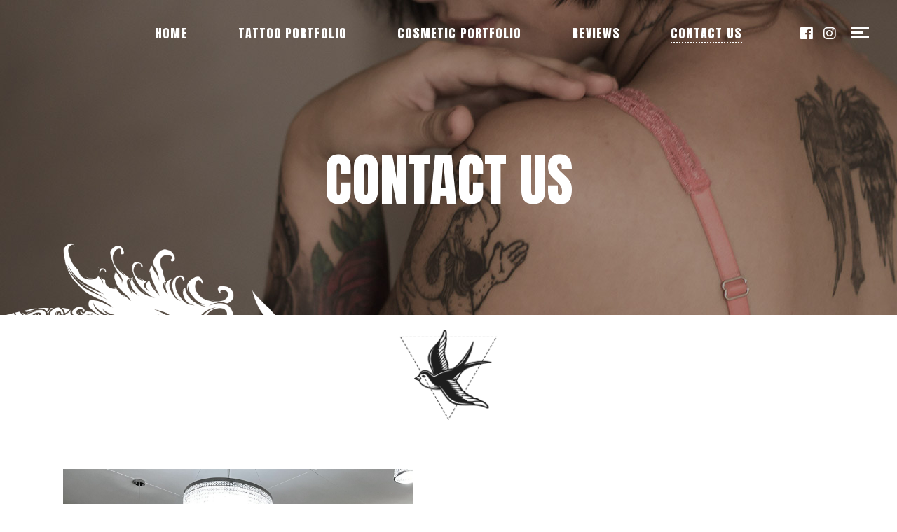

--- FILE ---
content_type: text/html; charset=UTF-8
request_url: https://fridatattooo.com.au/contact-us/
body_size: 13522
content:
<!DOCTYPE html>
<html lang="en-AU">
<head>
			
		<meta charset="UTF-8"/>
		<link rel="profile" href="http://gmpg.org/xfn/11"/>
			
				<meta name="viewport" content="width=device-width,initial-scale=1,user-scalable=yes">
		<meta name='robots' content='index, follow, max-image-preview:large, max-snippet:-1, max-video-preview:-1' />

	<!-- This site is optimized with the Yoast SEO plugin v26.5 - https://yoast.com/wordpress/plugins/seo/ -->
	<title>Contact Us - Frida Tattoo</title>
	<link rel="canonical" href="https://fridatattooo.com.au/contact-us/" />
	<meta property="og:locale" content="en_US" />
	<meta property="og:type" content="article" />
	<meta property="og:title" content="Contact Us - Frida Tattoo" />
	<meta property="og:url" content="https://fridatattooo.com.au/contact-us/" />
	<meta property="og:site_name" content="Frida Tattoo" />
	<meta property="article:modified_time" content="2025-11-17T13:41:33+00:00" />
	<meta name="twitter:card" content="summary_large_image" />
	<meta name="twitter:label1" content="Est. reading time" />
	<meta name="twitter:data1" content="1 minute" />
	<script type="application/ld+json" class="yoast-schema-graph">{"@context":"https://schema.org","@graph":[{"@type":"WebPage","@id":"https://fridatattooo.com.au/contact-us/","url":"https://fridatattooo.com.au/contact-us/","name":"Contact Us - Frida Tattoo","isPartOf":{"@id":"https://fridatattooo.com.au/#website"},"datePublished":"2018-03-27T09:23:42+00:00","dateModified":"2025-11-17T13:41:33+00:00","breadcrumb":{"@id":"https://fridatattooo.com.au/contact-us/#breadcrumb"},"inLanguage":"en-AU","potentialAction":[{"@type":"ReadAction","target":["https://fridatattooo.com.au/contact-us/"]}]},{"@type":"BreadcrumbList","@id":"https://fridatattooo.com.au/contact-us/#breadcrumb","itemListElement":[{"@type":"ListItem","position":1,"name":"Home","item":"https://fridatattooo.com.au/"},{"@type":"ListItem","position":2,"name":"Contact Us"}]},{"@type":"WebSite","@id":"https://fridatattooo.com.au/#website","url":"https://fridatattooo.com.au/","name":"Frida Tattoo","description":"","potentialAction":[{"@type":"SearchAction","target":{"@type":"EntryPoint","urlTemplate":"https://fridatattooo.com.au/?s={search_term_string}"},"query-input":{"@type":"PropertyValueSpecification","valueRequired":true,"valueName":"search_term_string"}}],"inLanguage":"en-AU"}]}</script>
	<!-- / Yoast SEO plugin. -->


<link rel='dns-prefetch' href='//fonts.googleapis.com' />
<link rel="alternate" type="application/rss+xml" title="Frida Tattoo &raquo; Feed" href="https://fridatattooo.com.au/feed/" />
<link rel="alternate" type="application/rss+xml" title="Frida Tattoo &raquo; Comments Feed" href="https://fridatattooo.com.au/comments/feed/" />
<script type="text/javascript">
/* <![CDATA[ */
window._wpemojiSettings = {"baseUrl":"https:\/\/s.w.org\/images\/core\/emoji\/15.0.3\/72x72\/","ext":".png","svgUrl":"https:\/\/s.w.org\/images\/core\/emoji\/15.0.3\/svg\/","svgExt":".svg","source":{"concatemoji":"https:\/\/fridatattooo.com.au\/wp-includes\/js\/wp-emoji-release.min.js?ver=6.5.7"}};
/*! This file is auto-generated */
!function(i,n){var o,s,e;function c(e){try{var t={supportTests:e,timestamp:(new Date).valueOf()};sessionStorage.setItem(o,JSON.stringify(t))}catch(e){}}function p(e,t,n){e.clearRect(0,0,e.canvas.width,e.canvas.height),e.fillText(t,0,0);var t=new Uint32Array(e.getImageData(0,0,e.canvas.width,e.canvas.height).data),r=(e.clearRect(0,0,e.canvas.width,e.canvas.height),e.fillText(n,0,0),new Uint32Array(e.getImageData(0,0,e.canvas.width,e.canvas.height).data));return t.every(function(e,t){return e===r[t]})}function u(e,t,n){switch(t){case"flag":return n(e,"\ud83c\udff3\ufe0f\u200d\u26a7\ufe0f","\ud83c\udff3\ufe0f\u200b\u26a7\ufe0f")?!1:!n(e,"\ud83c\uddfa\ud83c\uddf3","\ud83c\uddfa\u200b\ud83c\uddf3")&&!n(e,"\ud83c\udff4\udb40\udc67\udb40\udc62\udb40\udc65\udb40\udc6e\udb40\udc67\udb40\udc7f","\ud83c\udff4\u200b\udb40\udc67\u200b\udb40\udc62\u200b\udb40\udc65\u200b\udb40\udc6e\u200b\udb40\udc67\u200b\udb40\udc7f");case"emoji":return!n(e,"\ud83d\udc26\u200d\u2b1b","\ud83d\udc26\u200b\u2b1b")}return!1}function f(e,t,n){var r="undefined"!=typeof WorkerGlobalScope&&self instanceof WorkerGlobalScope?new OffscreenCanvas(300,150):i.createElement("canvas"),a=r.getContext("2d",{willReadFrequently:!0}),o=(a.textBaseline="top",a.font="600 32px Arial",{});return e.forEach(function(e){o[e]=t(a,e,n)}),o}function t(e){var t=i.createElement("script");t.src=e,t.defer=!0,i.head.appendChild(t)}"undefined"!=typeof Promise&&(o="wpEmojiSettingsSupports",s=["flag","emoji"],n.supports={everything:!0,everythingExceptFlag:!0},e=new Promise(function(e){i.addEventListener("DOMContentLoaded",e,{once:!0})}),new Promise(function(t){var n=function(){try{var e=JSON.parse(sessionStorage.getItem(o));if("object"==typeof e&&"number"==typeof e.timestamp&&(new Date).valueOf()<e.timestamp+604800&&"object"==typeof e.supportTests)return e.supportTests}catch(e){}return null}();if(!n){if("undefined"!=typeof Worker&&"undefined"!=typeof OffscreenCanvas&&"undefined"!=typeof URL&&URL.createObjectURL&&"undefined"!=typeof Blob)try{var e="postMessage("+f.toString()+"("+[JSON.stringify(s),u.toString(),p.toString()].join(",")+"));",r=new Blob([e],{type:"text/javascript"}),a=new Worker(URL.createObjectURL(r),{name:"wpTestEmojiSupports"});return void(a.onmessage=function(e){c(n=e.data),a.terminate(),t(n)})}catch(e){}c(n=f(s,u,p))}t(n)}).then(function(e){for(var t in e)n.supports[t]=e[t],n.supports.everything=n.supports.everything&&n.supports[t],"flag"!==t&&(n.supports.everythingExceptFlag=n.supports.everythingExceptFlag&&n.supports[t]);n.supports.everythingExceptFlag=n.supports.everythingExceptFlag&&!n.supports.flag,n.DOMReady=!1,n.readyCallback=function(){n.DOMReady=!0}}).then(function(){return e}).then(function(){var e;n.supports.everything||(n.readyCallback(),(e=n.source||{}).concatemoji?t(e.concatemoji):e.wpemoji&&e.twemoji&&(t(e.twemoji),t(e.wpemoji)))}))}((window,document),window._wpemojiSettings);
/* ]]> */
</script>
<style id='wp-emoji-styles-inline-css' type='text/css'>

	img.wp-smiley, img.emoji {
		display: inline !important;
		border: none !important;
		box-shadow: none !important;
		height: 1em !important;
		width: 1em !important;
		margin: 0 0.07em !important;
		vertical-align: -0.1em !important;
		background: none !important;
		padding: 0 !important;
	}
</style>
<link rel='stylesheet' id='contact-form-7-css' href='https://fridatattooo.com.au/wp-content/plugins/contact-form-7/includes/css/styles.css?ver=6.1.4' type='text/css' media='all' />
<link rel='stylesheet' id='google_business_reviews_rating_wp_css-css' href='https://fridatattooo.com.au/wp-content/plugins/g-business-reviews-rating/wp/css/css.css?ver=6.5.7' type='text/css' media='all' />
<link rel='stylesheet' id='rs-plugin-settings-css' href='https://fridatattooo.com.au/wp-content/plugins/revslider/public/assets/css/settings.css?ver=5.4.8.3' type='text/css' media='all' />
<style id='rs-plugin-settings-inline-css' type='text/css'>
#rs-demo-id {}
</style>
<link rel='stylesheet' id='dotwork-mikado-default-style-css' href='https://fridatattooo.com.au/wp-content/themes/dotwork/style.css?ver=6.5.7' type='text/css' media='all' />
<link rel='stylesheet' id='dotwork-mikado-modules-css' href='https://fridatattooo.com.au/wp-content/themes/dotwork/assets/css/modules.min.css?ver=6.5.7' type='text/css' media='all' />
<style id='dotwork-mikado-modules-inline-css' type='text/css'>
.page-id-1006.mkdf-boxed .mkdf-wrapper { background-attachment: fixed;}.page-id-1006 .mkdf-content .mkdf-content-inner > .mkdf-container > .mkdf-container-inner, .page-id-1006 .mkdf-content .mkdf-content-inner > .mkdf-full-width > .mkdf-full-width-inner { padding: 0px;}.page-id-1006 .mkdf-content .mkdf-content-inner > .mkdf-container > .mkdf-container-inner, .page-id-1006 .mkdf-content .mkdf-content-inner > .mkdf-full-width > .mkdf-full-width-inner { padding: 0px;}
</style>
<link rel='stylesheet' id='dotwork-mikado-font_awesome-css' href='https://fridatattooo.com.au/wp-content/themes/dotwork/assets/css/font-awesome/css/fontawesome-all.min.css?ver=6.5.7' type='text/css' media='all' />
<link rel='stylesheet' id='dotwork-mikado-font_elegant-css' href='https://fridatattooo.com.au/wp-content/themes/dotwork/assets/css/elegant-icons/style.min.css?ver=6.5.7' type='text/css' media='all' />
<link rel='stylesheet' id='dotwork-mikado-ion_icons-css' href='https://fridatattooo.com.au/wp-content/themes/dotwork/assets/css/ion-icons/css/ionicons.min.css?ver=6.5.7' type='text/css' media='all' />
<link rel='stylesheet' id='dotwork-mikado-linea_icons-css' href='https://fridatattooo.com.au/wp-content/themes/dotwork/assets/css/linea-icons/style.css?ver=6.5.7' type='text/css' media='all' />
<link rel='stylesheet' id='dotwork-mikado-linear_icons-css' href='https://fridatattooo.com.au/wp-content/themes/dotwork/assets/css/linear-icons/style.css?ver=6.5.7' type='text/css' media='all' />
<link rel='stylesheet' id='dotwork-mikado-simple_line_icons-css' href='https://fridatattooo.com.au/wp-content/themes/dotwork/assets/css/simple-line-icons/simple-line-icons.css?ver=6.5.7' type='text/css' media='all' />
<link rel='stylesheet' id='dotwork-mikado-dripicons-css' href='https://fridatattooo.com.au/wp-content/themes/dotwork/assets/css/dripicons/dripicons.css?ver=6.5.7' type='text/css' media='all' />
<link rel='stylesheet' id='mediaelement-css' href='https://fridatattooo.com.au/wp-includes/js/mediaelement/mediaelementplayer-legacy.min.css?ver=4.2.17' type='text/css' media='all' />
<link rel='stylesheet' id='wp-mediaelement-css' href='https://fridatattooo.com.au/wp-includes/js/mediaelement/wp-mediaelement.min.css?ver=6.5.7' type='text/css' media='all' />
<link rel='stylesheet' id='dotwork-mikado-style-dynamic-css' href='https://fridatattooo.com.au/wp-content/themes/dotwork/assets/css/style_dynamic.css?ver=1685941073' type='text/css' media='all' />
<link rel='stylesheet' id='dotwork-mikado-modules-responsive-css' href='https://fridatattooo.com.au/wp-content/themes/dotwork/assets/css/modules-responsive.min.css?ver=6.5.7' type='text/css' media='all' />
<link rel='stylesheet' id='dotwork-mikado-style-dynamic-responsive-css' href='https://fridatattooo.com.au/wp-content/themes/dotwork/assets/css/style_dynamic_responsive.css?ver=1685941073' type='text/css' media='all' />
<link rel='stylesheet' id='dotwork-mikado-google-fonts-css' href='https://fonts.googleapis.com/css?family=Anton%3A300%2C300italic%2C400%2C400italic%2C500%2C500italic%2C600%2C600italic%2C700%7CCrimson+Text%3A300%2C300italic%2C400%2C400italic%2C500%2C500italic%2C600%2C600italic%2C700%7CBarlow%3A300%2C300italic%2C400%2C400italic%2C500%2C500italic%2C600%2C600italic%2C700&#038;subset=latin-ext&#038;ver=1.0.0' type='text/css' media='all' />
<link rel='stylesheet' id='js_composer_front-css' href='https://fridatattooo.com.au/wp-content/plugins/js_composer/assets/css/js_composer.min.css?ver=5.7' type='text/css' media='all' />
<script type="text/javascript" src="https://fridatattooo.com.au/wp-includes/js/jquery/jquery.min.js?ver=3.7.1" id="jquery-core-js"></script>
<script type="text/javascript" src="https://fridatattooo.com.au/wp-includes/js/jquery/jquery-migrate.min.js?ver=3.4.1" id="jquery-migrate-js"></script>
<script type="text/javascript" src="https://fridatattooo.com.au/wp-content/plugins/g-business-reviews-rating/wp/js/js.js?ver=6.5.7" id="google_business_reviews_rating_wp_js-js"></script>
<script type="text/javascript" src="https://fridatattooo.com.au/wp-content/plugins/revslider/public/assets/js/jquery.themepunch.tools.min.js?ver=5.4.8.3" id="tp-tools-js"></script>
<script type="text/javascript" src="https://fridatattooo.com.au/wp-content/plugins/revslider/public/assets/js/jquery.themepunch.revolution.min.js?ver=5.4.8.3" id="revmin-js"></script>
<link rel="https://api.w.org/" href="https://fridatattooo.com.au/wp-json/" /><link rel="alternate" type="application/json" href="https://fridatattooo.com.au/wp-json/wp/v2/pages/1006" /><link rel="EditURI" type="application/rsd+xml" title="RSD" href="https://fridatattooo.com.au/xmlrpc.php?rsd" />
<link rel='shortlink' href='https://fridatattooo.com.au/?p=1006' />
<link rel="alternate" type="application/json+oembed" href="https://fridatattooo.com.au/wp-json/oembed/1.0/embed?url=https%3A%2F%2Ffridatattooo.com.au%2Fcontact-us%2F" />
<link rel="alternate" type="text/xml+oembed" href="https://fridatattooo.com.au/wp-json/oembed/1.0/embed?url=https%3A%2F%2Ffridatattooo.com.au%2Fcontact-us%2F&#038;format=xml" />
<meta name="generator" content="Powered by WPBakery Page Builder - drag and drop page builder for WordPress."/>
<!--[if lte IE 9]><link rel="stylesheet" type="text/css" href="https://fridatattooo.com.au/wp-content/plugins/js_composer/assets/css/vc_lte_ie9.min.css" media="screen"><![endif]--><meta name="generator" content="Powered by Slider Revolution 5.4.8.3 - responsive, Mobile-Friendly Slider Plugin for WordPress with comfortable drag and drop interface." />
<link rel="icon" href="https://fridatattooo.com.au/wp-content/uploads/2020/12/cropped-9-1-32x32.jpeg" sizes="32x32" />
<link rel="icon" href="https://fridatattooo.com.au/wp-content/uploads/2020/12/cropped-9-1-192x192.jpeg" sizes="192x192" />
<link rel="apple-touch-icon" href="https://fridatattooo.com.au/wp-content/uploads/2020/12/cropped-9-1-180x180.jpeg" />
<meta name="msapplication-TileImage" content="https://fridatattooo.com.au/wp-content/uploads/2020/12/cropped-9-1-270x270.jpeg" />
<script type="text/javascript">function setREVStartSize(e){									
						try{ e.c=jQuery(e.c);var i=jQuery(window).width(),t=9999,r=0,n=0,l=0,f=0,s=0,h=0;
							if(e.responsiveLevels&&(jQuery.each(e.responsiveLevels,function(e,f){f>i&&(t=r=f,l=e),i>f&&f>r&&(r=f,n=e)}),t>r&&(l=n)),f=e.gridheight[l]||e.gridheight[0]||e.gridheight,s=e.gridwidth[l]||e.gridwidth[0]||e.gridwidth,h=i/s,h=h>1?1:h,f=Math.round(h*f),"fullscreen"==e.sliderLayout){var u=(e.c.width(),jQuery(window).height());if(void 0!=e.fullScreenOffsetContainer){var c=e.fullScreenOffsetContainer.split(",");if (c) jQuery.each(c,function(e,i){u=jQuery(i).length>0?u-jQuery(i).outerHeight(!0):u}),e.fullScreenOffset.split("%").length>1&&void 0!=e.fullScreenOffset&&e.fullScreenOffset.length>0?u-=jQuery(window).height()*parseInt(e.fullScreenOffset,0)/100:void 0!=e.fullScreenOffset&&e.fullScreenOffset.length>0&&(u-=parseInt(e.fullScreenOffset,0))}f=u}else void 0!=e.minHeight&&f<e.minHeight&&(f=e.minHeight);e.c.closest(".rev_slider_wrapper").css({height:f})					
						}catch(d){console.log("Failure at Presize of Slider:"+d)}						
					};</script>
<style type="text/css" data-type="vc_shortcodes-custom-css">.vc_custom_1610086159077{padding-top: 32px !important;padding-bottom: 32px !important;}.vc_custom_1527172724481{padding-top: 21px !important;padding-bottom: 40px !important;}</style><noscript><style type="text/css"> .wpb_animate_when_almost_visible { opacity: 1; }</style></noscript></head>
<body class="page-template page-template-full-width page-template-full-width-php page page-id-1006 dotwork-core-1.1.1 dotwork-ver-1.1.1 mkdf-grid-1300 mkdf-empty-google-api mkdf-content-background-full-image mkdf-light-header mkdf-sticky-header-on-scroll-down-up mkdf-dropdown-animate-height mkdf-header-standard mkdf-menu-area-shadow-disable mkdf-menu-area-in-grid-shadow-disable mkdf-menu-area-border-disable mkdf-menu-area-in-grid-border-disable mkdf-logo-area-border-disable mkdf-side-menu-slide-from-right mkdf-default-mobile-header mkdf-sticky-up-mobile-header wpb-js-composer js-comp-ver-5.7 vc_responsive" itemscope itemtype="http://schema.org/WebPage">
	<section class="mkdf-side-menu">
	<div class="mkdf-close-side-menu-holder">
		<a class="mkdf-close-side-menu mkdf-close-side-menu-default-icon" href="#">
			<span class="mkdf-side-menu-close-icon"></span><span class="mkdf-side-menu-close-icon"></span>		</a>
	</div>
	<div id="media_image-4" class="widget mkdf-sidearea widget_media_image"><a href="http://dotwork.mikado-themes.com/"><img width="150" height="150" src="https://fridatattooo.com.au/wp-content/uploads/2020/12/9-150x150.jpeg" class="image wp-image-4219  attachment-thumbnail size-thumbnail" alt="" style="max-width: 100%; height: auto;" decoding="async" srcset="https://fridatattooo.com.au/wp-content/uploads/2020/12/9-150x150.jpeg 150w, https://fridatattooo.com.au/wp-content/uploads/2020/12/9-550x550.jpeg 550w, https://fridatattooo.com.au/wp-content/uploads/2020/12/9-300x300.jpeg 300w, https://fridatattooo.com.au/wp-content/uploads/2020/12/9-100x100.jpeg 100w" sizes="(max-width: 150px) 100vw, 150px" /></a></div><div class="widget mkdf-separator-widget"><div class="mkdf-separator-holder clearfix  mkdf-separator-center mkdf-separator-normal" style="margin-top: -9px">
		<div class="mkdf-separator" style="border-style: solid"></div>
	</div>
</div><div id="text-2" class="widget mkdf-sidearea widget_text">			<div class="textwidget"><p>A safe, friendly, and clean tattoo studio located in the suburb of Morley, WA 6062.</p>
<div class="rq0escxv l9j0dhe7 du4w35lb j83agx80 pfnyh3mw i1fnvgqd gs1a9yip owycx6da btwxx1t3 d1544ag0 tw6a2znq discj3wi o22cckgh fop5sh7t mysgfdmx hddg9phg">
<div class="rq0escxv l9j0dhe7 du4w35lb j83agx80 cbu4d94t pfnyh3mw d2edcug0 hpfvmrgz hkbzh7o3 dflh9lhu scb9dxdr iuny7tx3 ipjc6fyt"><span class="d2edcug0 hpfvmrgz qv66sw1b c1et5uql rrkovp55 a8c37x1j keod5gw0 nxhoafnm aigsh9s9 d9wwppkn fe6kdd0r mau55g9w c8b282yb mdeji52x e9vueds3 j5wam9gi knj5qynh oo9gr5id" dir="auto">Monday: </span>10:00 AM &#8211; 5:00 PM</div>
<div class="rq0escxv l9j0dhe7 du4w35lb j83agx80 cbu4d94t pfnyh3mw d2edcug0 hpfvmrgz hkbzh7o3 dflh9lhu scb9dxdr iuny7tx3 ipjc6fyt">
<div class="kr9hpln1 do00u71z"><span class="d2edcug0 hpfvmrgz qv66sw1b c1et5uql rrkovp55 a8c37x1j keod5gw0 nxhoafnm aigsh9s9 d9wwppkn fe6kdd0r mau55g9w c8b282yb mdeji52x e9vueds3 j5wam9gi knj5qynh oo9gr5id" dir="auto">Tuesday: </span>10:00 AM &#8211; 5:00 PM</div>
</div>
</div>
<div class="rq0escxv l9j0dhe7 du4w35lb j83agx80 pfnyh3mw i1fnvgqd gs1a9yip owycx6da btwxx1t3 d1544ag0 tw6a2znq discj3wi o22cckgh fop5sh7t mysgfdmx hddg9phg">
<div class="rq0escxv l9j0dhe7 du4w35lb j83agx80 cbu4d94t pfnyh3mw d2edcug0 hpfvmrgz hkbzh7o3 dflh9lhu scb9dxdr iuny7tx3 ipjc6fyt">
<div class="kr9hpln1 do00u71z">Wednesday: 10:00 AM &#8211; 5:00 PM</div>
</div>
</div>
<div class="rq0escxv l9j0dhe7 du4w35lb j83agx80 pfnyh3mw i1fnvgqd gs1a9yip owycx6da btwxx1t3 d1544ag0 tw6a2znq discj3wi o22cckgh fop5sh7t mysgfdmx hddg9phg">
<div class="rq0escxv l9j0dhe7 du4w35lb j83agx80 cbu4d94t pfnyh3mw d2edcug0 hpfvmrgz hkbzh7o3 dflh9lhu scb9dxdr iuny7tx3 ipjc6fyt">
<div class="kr9hpln1 do00u71z"><span class="d2edcug0 hpfvmrgz qv66sw1b c1et5uql rrkovp55 a8c37x1j keod5gw0 nxhoafnm aigsh9s9 d9wwppkn fe6kdd0r mau55g9w c8b282yb mdeji52x e9vueds3 j5wam9gi knj5qynh oo9gr5id" dir="auto">Thursday: </span>10:00 AM &#8211; 5:00 PM</div>
</div>
</div>
<div class="rq0escxv l9j0dhe7 du4w35lb j83agx80 pfnyh3mw i1fnvgqd gs1a9yip owycx6da btwxx1t3 d1544ag0 tw6a2znq discj3wi o22cckgh fop5sh7t mysgfdmx hddg9phg">
<div class="rq0escxv l9j0dhe7 du4w35lb j83agx80 cbu4d94t pfnyh3mw d2edcug0 hpfvmrgz hkbzh7o3 dflh9lhu scb9dxdr iuny7tx3 ipjc6fyt">
<div class="kr9hpln1 do00u71z">Friday: 10:00 AM &#8211; 5:00 PM</div>
</div>
</div>
<div class="rq0escxv l9j0dhe7 du4w35lb j83agx80 pfnyh3mw i1fnvgqd gs1a9yip owycx6da btwxx1t3 d1544ag0 tw6a2znq discj3wi o22cckgh fop5sh7t mysgfdmx hddg9phg">
<div class="rq0escxv l9j0dhe7 du4w35lb j83agx80 cbu4d94t pfnyh3mw d2edcug0 hpfvmrgz hkbzh7o3 dflh9lhu scb9dxdr iuny7tx3 ipjc6fyt">
<div class="kr9hpln1 do00u71z">Saturday: 10:00 AM &#8211; 5:00 PM</div>
</div>
</div>
</div>
		</div><div class="widget mkdf-separator-widget"><div class="mkdf-separator-holder clearfix  mkdf-separator-center mkdf-separator-normal" style="margin-top: 25px">
		<div class="mkdf-separator" style="border-style: solid"></div>
	</div>
</div><div id="text-5" class="widget mkdf-sidearea widget_text">			<div class="textwidget"><p><a href="https://maps.app.goo.gl/gM8dVZHzQgypFaTy8">8/5 Bishop St, Morley WA 6062</a></p>
<p>Telephone: 0413 976 668</p>
<p>E-mail: <a class="oajrlxb2 g5ia77u1 qu0x051f esr5mh6w e9989ue4 r7d6kgcz rq0escxv nhd2j8a9 nc684nl6 p7hjln8o kvgmc6g5 cxmmr5t8 oygrvhab hcukyx3x jb3vyjys rz4wbd8a qt6c0cv9 a8nywdso i1ao9s8h esuyzwwr f1sip0of lzcic4wl py34i1dx gpro0wi8" tabindex="0" role="link" href="mailto:fridatattooo@gmail.com" target="_blank" rel="noopener">fridatattooo@gmail.com</a></p>
</div>
		</div><div class="widget mkdf-separator-widget"><div class="mkdf-separator-holder clearfix  mkdf-separator-center mkdf-separator-normal" style="margin-top: 31px">
		<div class="mkdf-separator" style="border-style: solid"></div>
	</div>
</div><div class="widget mkdf-social-icons-group-widget mkdf-light-skin text-align-left">                                    <a class="mkdf-social-icon-widget-holder mkdf-icon-has-hover"  style="font-size: 20px;margin: 0 12px 0 0;"                       href="https://www.facebook.com/Frida-Ink-Tattoo-Studio-113948870730206" target="_blank">
                        <span class="mkdf-social-icon-widget fab fa-facebook"></span>                    </a>
                                                    <a class="mkdf-social-icon-widget-holder mkdf-icon-has-hover"  style="font-size: 20px;margin: 0 12px 0 0;"                       href="https://www.instagram.com/fridatattooo/?hl=en" target="_blank">
                        <span class="mkdf-social-icon-widget fab fa-instagram"></span>                    </a>
                                                                                </div></section>
    <div class="mkdf-wrapper">
        <div class="mkdf-wrapper-inner">
            
<header class="mkdf-page-header">
		
				
	<div class="mkdf-menu-area mkdf-menu-center">
				
						
			<div class="mkdf-vertical-align-containers">
				<div class="mkdf-position-left"><!--
				 --><div class="mkdf-position-left-inner">
																	</div>
				</div>
									<div class="mkdf-position-center"><!--
					 --><div class="mkdf-position-center-inner">
							
<nav class="mkdf-main-menu mkdf-drop-down mkdf-default-nav">
    <ul id="menu-main-menu-navigation" class="clearfix"><li id="nav-menu-item-4118" class="menu-item menu-item-type-post_type menu-item-object-page menu-item-home  narrow"><a href="https://fridatattooo.com.au/" class=""><span class="item_outer"><span class="item_text">Home</span></span></a></li>
<li id="nav-menu-item-4458" class="menu-item menu-item-type-post_type menu-item-object-page  narrow"><a href="https://fridatattooo.com.au/body-tattoo-gallery/" class=""><span class="item_outer"><span class="item_text">Tattoo Portfolio</span></span></a></li>
<li id="nav-menu-item-4457" class="menu-item menu-item-type-post_type menu-item-object-page  narrow"><a href="https://fridatattooo.com.au/cosmetic_tattoo_gallery/" class=""><span class="item_outer"><span class="item_text">Cosmetic Portfolio</span></span></a></li>
<li id="nav-menu-item-4578" class="menu-item menu-item-type-post_type menu-item-object-page  narrow"><a href="https://fridatattooo.com.au/reviews/" class=""><span class="item_outer"><span class="item_text">Reviews</span></span></a></li>
<li id="nav-menu-item-4131" class="menu-item menu-item-type-post_type menu-item-object-page current-menu-item page_item page-item-1006 current_page_item mkdf-active-item narrow"><a href="https://fridatattooo.com.au/contact-us/" class=" current "><span class="item_outer"><span class="item_text">Contact Us</span></span></a></li>
</ul></nav>

						</div>
					</div>
								<div class="mkdf-position-right"><!--
				 --><div class="mkdf-position-right-inner">
												<div class="widget mkdf-social-icons-group-widget mkdf-light-skin text-align-left">                                    <a class="mkdf-social-icon-widget-holder mkdf-icon-has-hover"  style="font-size: 20px;margin: 0 12px 2px 0;"                       href="https://www.facebook.com/Frida-Ink-Tattoo-Studio-113948870730206" target="_blank">
                        <span class="mkdf-social-icon-widget fab fa-facebook"></span>                    </a>
                                                    <a class="mkdf-social-icon-widget-holder mkdf-icon-has-hover"  style="font-size: 20px;margin: 0 12px 2px 0;"                       href="https://www.instagram.com/fridatattooo/?hl=en" target="_blank">
                        <span class="mkdf-social-icon-widget fab fa-instagram"></span>                    </a>
                                                                                </div>
            <a class="mkdf-side-menu-button-opener mkdf-icon-has-hover mkdf-side-menu-opener-default-icon"  href="javascript:void(0)" style="margin: 0 0 0 22px">
                                <span class="mkdf-side-menu-icon">
				                    <span class="mkdf-side-menu-open-icon"></span>
                    <span class="mkdf-side-menu-open-icon"></span>
                    <span class="mkdf-side-menu-open-icon"></span>
                            </span>
            </a>
        					</div>
				</div>
			</div>
			
			</div>
			
		
	
<div class="mkdf-sticky-header">
        <div class="mkdf-sticky-holder mkdf-menu-center">
                    <div class="mkdf-vertical-align-containers">
                <div class="mkdf-position-left"><!--
                 --><div class="mkdf-position-left-inner">
                                                                    </div>
                </div>
                                    <div class="mkdf-position-center"><!--
                     --><div class="mkdf-position-center-inner">
                            
<nav class="mkdf-main-menu mkdf-drop-down mkdf-sticky-nav">
    <ul id="menu-main-menu-navigation-1" class="clearfix"><li id="sticky-nav-menu-item-4118" class="menu-item menu-item-type-post_type menu-item-object-page menu-item-home  narrow"><a href="https://fridatattooo.com.au/" class=""><span class="item_outer"><span class="item_text">Home</span><span class="plus"></span></span></a></li>
<li id="sticky-nav-menu-item-4458" class="menu-item menu-item-type-post_type menu-item-object-page  narrow"><a href="https://fridatattooo.com.au/body-tattoo-gallery/" class=""><span class="item_outer"><span class="item_text">Tattoo Portfolio</span><span class="plus"></span></span></a></li>
<li id="sticky-nav-menu-item-4457" class="menu-item menu-item-type-post_type menu-item-object-page  narrow"><a href="https://fridatattooo.com.au/cosmetic_tattoo_gallery/" class=""><span class="item_outer"><span class="item_text">Cosmetic Portfolio</span><span class="plus"></span></span></a></li>
<li id="sticky-nav-menu-item-4578" class="menu-item menu-item-type-post_type menu-item-object-page  narrow"><a href="https://fridatattooo.com.au/reviews/" class=""><span class="item_outer"><span class="item_text">Reviews</span><span class="plus"></span></span></a></li>
<li id="sticky-nav-menu-item-4131" class="menu-item menu-item-type-post_type menu-item-object-page current-menu-item page_item page-item-1006 current_page_item mkdf-active-item narrow"><a href="https://fridatattooo.com.au/contact-us/" class=" current "><span class="item_outer"><span class="item_text">Contact Us</span><span class="plus"></span></span></a></li>
</ul></nav>

                        </div>
                    </div>
                                <div class="mkdf-position-right"><!--
                 --><div class="mkdf-position-right-inner">
                                                <div class="widget mkdf-social-icons-group-widget text-align-left">                                    <a class="mkdf-social-icon-widget-holder mkdf-icon-has-hover" data-hover-color="#393939" style="font-size: 20px;margin: 0 12px 2px 0;"                       href="https://www.facebook.com/Fridatattooo/" target="_blank">
                        <span class="mkdf-social-icon-widget fab fa-facebook"></span>                    </a>
                                                    <a class="mkdf-social-icon-widget-holder mkdf-icon-has-hover" data-hover-color="#393939" style="font-size: 20px;margin: 0 12px 2px 0;"                       href="https://www.instagram.com/fridatattooo/?hl=en" target="_blank">
                        <span class="mkdf-social-icon-widget fab fa-instagram"></span>                    </a>
                                                                                </div>
            <a class="mkdf-side-menu-button-opener mkdf-icon-has-hover mkdf-side-menu-opener-default-icon"  href="javascript:void(0)" style="margin: 0 0 0 22px">
                                <span class="mkdf-side-menu-icon">
				                    <span class="mkdf-side-menu-open-icon"></span>
                    <span class="mkdf-side-menu-open-icon"></span>
                    <span class="mkdf-side-menu-open-icon"></span>
                            </span>
            </a>
                            </div>
                </div>
            </div>
                </div>
	</div>

	
	</header>


<header class="mkdf-mobile-header">
		
	<div class="mkdf-mobile-header-inner">
		<div class="mkdf-mobile-header-holder">
			<div class="mkdf-grid">
				<div class="mkdf-vertical-align-containers">
					<div class="mkdf-vertical-align-containers">
													<div class="mkdf-mobile-menu-opener mkdf-mobile-menu-opener-icon-pack">
								<a href="javascript:void(0)">
									<span class="mkdf-mobile-menu-icon">
										<span aria-hidden="true" class="mkdf-icon-font-elegant icon_menu "></span>									</span>
																	</a>
							</div>
												<div class="mkdf-position-center"><!--
						 --><div class="mkdf-position-center-inner">
															</div>
						</div>
						<div class="mkdf-position-right"><!--
						 --><div class="mkdf-position-right-inner">
															</div>
						</div>
					</div>
				</div>
			</div>
		</div>
		<nav class="mkdf-mobile-nav" role="navigation" aria-label="Mobile Menu">
    <div class="mkdf-grid">
        <ul id="menu-main-menu-navigation-2" class=""><li id="mobile-menu-item-4118" class="menu-item menu-item-type-post_type menu-item-object-page menu-item-home "><a href="https://fridatattooo.com.au/" class=""><span>Home</span></a></li>
<li id="mobile-menu-item-4458" class="menu-item menu-item-type-post_type menu-item-object-page "><a href="https://fridatattooo.com.au/body-tattoo-gallery/" class=""><span>Tattoo Portfolio</span></a></li>
<li id="mobile-menu-item-4457" class="menu-item menu-item-type-post_type menu-item-object-page "><a href="https://fridatattooo.com.au/cosmetic_tattoo_gallery/" class=""><span>Cosmetic Portfolio</span></a></li>
<li id="mobile-menu-item-4578" class="menu-item menu-item-type-post_type menu-item-object-page "><a href="https://fridatattooo.com.au/reviews/" class=""><span>Reviews</span></a></li>
<li id="mobile-menu-item-4131" class="menu-item menu-item-type-post_type menu-item-object-page current-menu-item page_item page-item-1006 current_page_item mkdf-active-item"><a href="https://fridatattooo.com.au/contact-us/" class=" current "><span>Contact Us</span></a></li>
</ul>    </div>
</nav>
	</div>
	
	</header>

			<a id='mkdf-back-to-top' href='#'>
				<svg xmlns="http://www.w3.org/2000/svg" xmlns:xlink="http://www.w3.org/1999/xlink" x="0px" y="0px" width="18px" height="40px" viewBox="0 0 16.043 40.009" enable-background="new 0 0 16.043 40.009" xml:space="preserve">
					<polygon fill-rule="evenodd" clip-rule="evenodd" points="16.043,0 0,20.018 16.043,40.009 8.653,20.018 "></polygon>
				</svg>
			</a>
			        
            <div class="mkdf-content" style="margin-top: -96px">
                <div class="mkdf-content-inner">
<div class="mkdf-title-holder mkdf-centered-type mkdf-title-va-window-top mkdf-title-content-va-middle mkdf-preload-background mkdf-has-bg-image mkdf-bg-parallax" style="height: 450px;background-image:url(https://fridatattooo.com.au/wp-content/uploads/2018/05/p4-title-img-1.jpg);" data-height="450">
			<div class="mkdf-title-image">
			<img itemprop="image" src="https://fridatattooo.com.au/wp-content/uploads/2018/05/p4-title-img-1.jpg" alt="a" />
		</div>
		        <div class="mkdf-title-wrapper-for-image">
    	<div class="mkdf-title-wrapper" >
		<div class="mkdf-title-inner">
			<div class="mkdf-grid" style="position: relative; top: 7%;">
									<h1 class="mkdf-page-title entry-title" >Contact Us</h1>
											</div>
            <div class="mkdf-title-overlay-image">
                <img itemprop="image" src="https://fridatattooo.com.au/wp-content/uploads/2018/05/title-overlay-img-2.png" alt="a" />
            </div>
	    </div>
	</div>
            </div>
	</div>


<div class="mkdf-full-width">
    	<div class="mkdf-full-width-inner">
        					<div class="mkdf-grid-row">
				<div class="mkdf-page-content-holder mkdf-grid-col-12">
					<div class="vc_row wpb_row vc_row-fluid" ><div class="wpb_column vc_column_container vc_col-sm-12"><div class="vc_column-inner"><div class="wpb_wrapper">
	<div  class="wpb_single_image wpb_content_element vc_align_center">
		
		<figure class="wpb_wrapper vc_figure">
			<div class="vc_single_image-wrapper   vc_box_border_grey"><img decoding="async" width="150" height="150" src="https://fridatattooo.com.au/wp-content/uploads/2018/05/p1-custom-icon-img-2-150x150.png" class="vc_single_image-img attachment-thumbnail" alt="a" srcset="https://fridatattooo.com.au/wp-content/uploads/2018/05/p1-custom-icon-img-2-150x150.png 150w, https://fridatattooo.com.au/wp-content/uploads/2018/05/p1-custom-icon-img-2-100x100.png 100w" sizes="(max-width: 150px) 100vw, 150px" /></div>
		</figure>
	</div>
</div></div></div></div><div class="mkdf-row-grid-section-wrapper "  ><div class="mkdf-row-grid-section"><div class="vc_row wpb_row vc_row-fluid vc_custom_1610086159077 vc_row-o-content-middle vc_row-flex" ><div class="wpb_column vc_column_container vc_col-sm-12"><div class="vc_column-inner"><div class="wpb_wrapper"><div class="mkdf-elements-holder   mkdf-two-columns  mkdf-responsive-mode-1024 mkdf-one-column-alignment-left" ><div class="mkdf-eh-item  mkdf-vertical-alignment-top   "  data-item-class="mkdf-eh-custom-1019" data-680-768="0 0 0 0" data-680="0 0 0 0">
	<div class="mkdf-eh-item-inner">
		<div class="mkdf-eh-item-content mkdf-eh-custom-1019" style="padding: 38px 0 0 0">
			<div class="mkdf-single-image-holder   ">
    <div class="mkdf-si-inner" >
                                    <img fetchpriority="high" decoding="async" width="2560" height="2493" src="https://fridatattooo.com.au/wp-content/uploads/2025/11/IMG_7534-scaled.jpg" class="attachment-full size-full" alt="tattoo studio image" srcset="https://fridatattooo.com.au/wp-content/uploads/2025/11/IMG_7534-scaled.jpg 2560w, https://fridatattooo.com.au/wp-content/uploads/2025/11/IMG_7534-300x292.jpg 300w, https://fridatattooo.com.au/wp-content/uploads/2025/11/IMG_7534-1024x997.jpg 1024w, https://fridatattooo.com.au/wp-content/uploads/2025/11/IMG_7534-768x748.jpg 768w, https://fridatattooo.com.au/wp-content/uploads/2025/11/IMG_7534-1536x1496.jpg 1536w" sizes="(max-width: 2560px) 100vw, 2560px" />                        </div>
</div>		</div>
	</div>
</div><div class="mkdf-eh-item     mkdf-width-3-5"  data-item-class="mkdf-eh-custom-9814" data-1366-1600="0 0 0 75px" data-1024-1366="0 0 0 75px" data-768-1024="0 0 65px 0" data-680-768="0 0 65px 0" data-680="0 0 65px 0">
	<div class="mkdf-eh-item-inner">
		<div class="mkdf-eh-item-content mkdf-eh-custom-9814" style="padding: 0px 120px 0px 75px">
			
	<div class="wpb_text_column wpb_content_element " >
		<div class="wpb_wrapper">
			<p>A safe, friendly, and clean tattoo studio located in the suburb of Morley, WA 6062.</p>
<div></div>
<div class="rq0escxv l9j0dhe7 du4w35lb j83agx80 pfnyh3mw i1fnvgqd gs1a9yip owycx6da btwxx1t3 d1544ag0 tw6a2znq discj3wi o22cckgh fop5sh7t mysgfdmx hddg9phg">
<ul>
<li class="rq0escxv l9j0dhe7 du4w35lb j83agx80 cbu4d94t pfnyh3mw d2edcug0 hpfvmrgz hkbzh7o3 dflh9lhu scb9dxdr iuny7tx3 ipjc6fyt"><span class="d2edcug0 hpfvmrgz qv66sw1b c1et5uql rrkovp55 a8c37x1j keod5gw0 nxhoafnm aigsh9s9 d9wwppkn fe6kdd0r mau55g9w c8b282yb mdeji52x e9vueds3 j5wam9gi knj5qynh oo9gr5id" dir="auto">Monday: </span>10:00 AM &#8211; 5:00 PM</li>
</ul>
<div></div>
<div class="rq0escxv l9j0dhe7 du4w35lb j83agx80 cbu4d94t pfnyh3mw d2edcug0 hpfvmrgz hkbzh7o3 dflh9lhu scb9dxdr iuny7tx3 ipjc6fyt">
<ul>
<li class="kr9hpln1 do00u71z"><span class="d2edcug0 hpfvmrgz qv66sw1b c1et5uql rrkovp55 a8c37x1j keod5gw0 nxhoafnm aigsh9s9 d9wwppkn fe6kdd0r mau55g9w c8b282yb mdeji52x e9vueds3 j5wam9gi knj5qynh oo9gr5id" dir="auto">Tuesday: </span>10:00 AM &#8211; 5:00 PM</li>
</ul>
<div></div>
</div>
</div>
<div class="rq0escxv l9j0dhe7 du4w35lb j83agx80 pfnyh3mw i1fnvgqd gs1a9yip owycx6da btwxx1t3 d1544ag0 tw6a2znq discj3wi o22cckgh fop5sh7t mysgfdmx hddg9phg">
<div class="rq0escxv l9j0dhe7 du4w35lb j83agx80 cbu4d94t pfnyh3mw d2edcug0 hpfvmrgz hkbzh7o3 dflh9lhu scb9dxdr iuny7tx3 ipjc6fyt">
<ul>
<li class="kr9hpln1 do00u71z">Wednesday: 10:00 AM &#8211; 5:00 PM</li>
</ul>
<div></div>
</div>
</div>
<div class="rq0escxv l9j0dhe7 du4w35lb j83agx80 pfnyh3mw i1fnvgqd gs1a9yip owycx6da btwxx1t3 d1544ag0 tw6a2znq discj3wi o22cckgh fop5sh7t mysgfdmx hddg9phg">
<div class="rq0escxv l9j0dhe7 du4w35lb j83agx80 cbu4d94t pfnyh3mw d2edcug0 hpfvmrgz hkbzh7o3 dflh9lhu scb9dxdr iuny7tx3 ipjc6fyt">
<ul>
<li class="kr9hpln1 do00u71z"><span class="d2edcug0 hpfvmrgz qv66sw1b c1et5uql rrkovp55 a8c37x1j keod5gw0 nxhoafnm aigsh9s9 d9wwppkn fe6kdd0r mau55g9w c8b282yb mdeji52x e9vueds3 j5wam9gi knj5qynh oo9gr5id" dir="auto">Thursday: </span>10:00 AM &#8211; 5:00 PM</li>
</ul>
<div></div>
</div>
</div>
<div class="rq0escxv l9j0dhe7 du4w35lb j83agx80 pfnyh3mw i1fnvgqd gs1a9yip owycx6da btwxx1t3 d1544ag0 tw6a2znq discj3wi o22cckgh fop5sh7t mysgfdmx hddg9phg">
<div class="rq0escxv l9j0dhe7 du4w35lb j83agx80 cbu4d94t pfnyh3mw d2edcug0 hpfvmrgz hkbzh7o3 dflh9lhu scb9dxdr iuny7tx3 ipjc6fyt">
<ul>
<li class="kr9hpln1 do00u71z">Friday: 10:00 AM &#8211; 5:00 PM</li>
</ul>
<div></div>
</div>
</div>
<div class="rq0escxv l9j0dhe7 du4w35lb j83agx80 pfnyh3mw i1fnvgqd gs1a9yip owycx6da btwxx1t3 d1544ag0 tw6a2znq discj3wi o22cckgh fop5sh7t mysgfdmx hddg9phg">
<div class="rq0escxv l9j0dhe7 du4w35lb j83agx80 cbu4d94t pfnyh3mw d2edcug0 hpfvmrgz hkbzh7o3 dflh9lhu scb9dxdr iuny7tx3 ipjc6fyt">
<ul>
<li class="kr9hpln1 do00u71z">Saturday: 10:00 AM &#8211; 5:00 PM</li>
</ul>
</div>
</div>

		</div>
	</div>
		</div>
	</div>
</div></div></div></div></div></div></div></div><div class="vc_row wpb_row vc_row-fluid" ><div class="wpb_column vc_column_container vc_col-sm-12"><div class="vc_column-inner"><div class="wpb_wrapper"><div class="vc_empty_space"   style="height: 32px" ><span class="vc_empty_space_inner"></span></div>
<div class="mkdf-section-title-holder   mkdf-st-subtitle-pos-under" style="text-align: center">
	<div class="mkdf-st-inner">
							<h3 class="mkdf-st-title" >
				Our Location			</h3>
		        		            <span class="mkdf-separator-icon-holder">
                <span class="mkdf-separator-icon-text">
                    <svg xmlns="http://www.w3.org/2000/svg" xmlns:xlink="http://www.w3.org/1999/xlink" x="0px" y="0px" viewBox="0 0 32 7" style="0 0 32 7;" xml:space="preserve" width="33px" height="8px">
	<path fill="#080808" d="M0.6,6.4C0.2,6.2,0,5.8,0,5.3c0-0.9,0.6-1.8,1.7-2.6c1.4-1,2.6-1.7,3.6-2.1C6.2,0.2,7.4,0,8.9,0
		c2.2,0,4.9,0.6,8.1,1.8c3.3,1.2,6,1.8,8.1,1.8c0.3,0,0.6,0,1-0.1c0.3,0,0.6-0.1,0.8-0.2c0.2-0.1,0.5-0.2,0.8-0.3
		c0.3-0.2,0.6-0.3,0.7-0.3c0.2-0.1,0.4-0.2,0.8-0.5c0.3-0.2,0.6-0.4,0.7-0.5c0.1-0.1,0.3-0.2,0.7-0.5c0.4-0.3,0.6-0.5,0.7-0.6
		C31.8,0.8,32,1.2,32,1.8c0,1-0.5,1.9-1.6,2.6c-1.4,1-2.6,1.7-3.5,2.1C25.9,6.8,24.7,7,23.2,7c-2.2,0-4.9-0.6-8.1-1.8
		c-3.3-1.2-6-1.8-8.2-1.8C6.1,3.4,5.2,3.6,4.4,4C3.6,4.3,3,4.6,2.6,4.8C2.3,5.1,1.6,5.6,0.6,6.4z"/>
</svg></span>
            </span>
	</div>
</div><div class="wpb_gmaps_widget wpb_content_element" >
		<div class="wpb_wrapper">
		<div class="wpb_map_wraper">
			<iframe src="https://www.google.com/maps/embed?pb=!1m18!1m12!1m3!1d3387.3704787334523!2d115.89446787639295!3d-31.896529919628104!2m3!1f0!2f0!3f0!3m2!1i1024!2i768!4f13.1!3m3!1m2!1s0x2a32b07d04582889%3A0x438c497607b34235!2s8%2F5%20Bishop%20St%2C%20Morley%20WA%206062!5e0!3m2!1sen!2sau!4v1763384658595!5m2!1sen!2sau" width="600" height="450" style="border:0;" allowfullscreen="" loading="lazy" referrerpolicy="no-referrer-when-downgrade"></iframe>		</div>
	</div>
</div>
</div></div></div></div><div class="vc_row wpb_row vc_row-fluid mkdf-black-background-link vc_custom_1527172724481 vc_row-o-content-middle vc_row-flex mkdf-content-aligment-center" style="background-image: url(https://fridatattooo.com.au/wp-content/uploads/2018/05/p1-background-img-1.jpg)"><div class="wpb_column vc_column_container vc_col-sm-12"><div class="vc_column-inner"><div class="wpb_wrapper"></div></div></div></div><div class="vc_row wpb_row vc_row-fluid" ><div class="wpb_column vc_column_container vc_col-sm-12"><div class="vc_column-inner"><div class="wpb_wrapper"><div class="vc_empty_space"   style="height: 32px" ><span class="vc_empty_space_inner"></span></div>
<div class="mkdf-elements-holder   mkdf-one-column  mkdf-responsive-mode-768 mkdf-one-column-alignment-left" ><div class="mkdf-eh-item     mkdf-width-1-5"  data-item-class="mkdf-eh-custom-2922" data-1366-1600="0 200px 65px 200px" data-1024-1366="0 170px 65px 170px" data-768-1024="0 170px 65px 170px" data-680-768="0 30px 65px 30px" data-680="0 30px 65px 30px">
	<div class="mkdf-eh-item-inner">
		<div class="mkdf-eh-item-content mkdf-eh-custom-2922" style="padding: 0px 100px 0px 100px">
			<div class="mkdf-section-title-holder   mkdf-st-subtitle-pos-under" style="text-align: center">
	<div class="mkdf-st-inner">
							<h3 class="mkdf-st-title" >
				Request an appointment			</h3>
		        		            <span class="mkdf-separator-icon-holder">
                <span class="mkdf-separator-icon-text">
                    <svg xmlns="http://www.w3.org/2000/svg" xmlns:xlink="http://www.w3.org/1999/xlink" x="0px" y="0px" viewBox="0 0 32 7" style="0 0 32 7;" xml:space="preserve" width="33px" height="8px">
	<path fill="#080808" d="M0.6,6.4C0.2,6.2,0,5.8,0,5.3c0-0.9,0.6-1.8,1.7-2.6c1.4-1,2.6-1.7,3.6-2.1C6.2,0.2,7.4,0,8.9,0
		c2.2,0,4.9,0.6,8.1,1.8c3.3,1.2,6,1.8,8.1,1.8c0.3,0,0.6,0,1-0.1c0.3,0,0.6-0.1,0.8-0.2c0.2-0.1,0.5-0.2,0.8-0.3
		c0.3-0.2,0.6-0.3,0.7-0.3c0.2-0.1,0.4-0.2,0.8-0.5c0.3-0.2,0.6-0.4,0.7-0.5c0.1-0.1,0.3-0.2,0.7-0.5c0.4-0.3,0.6-0.5,0.7-0.6
		C31.8,0.8,32,1.2,32,1.8c0,1-0.5,1.9-1.6,2.6c-1.4,1-2.6,1.7-3.5,2.1C25.9,6.8,24.7,7,23.2,7c-2.2,0-4.9-0.6-8.1-1.8
		c-3.3-1.2-6-1.8-8.2-1.8C6.1,3.4,5.2,3.6,4.4,4C3.6,4.3,3,4.6,2.6,4.8C2.3,5.1,1.6,5.6,0.6,6.4z"/>
</svg></span>
            </span>
	</div>
</div>
<div class="wpcf7 no-js" id="wpcf7-f29-p1006-o1" lang="en-AU" dir="ltr" data-wpcf7-id="29">
<div class="screen-reader-response"><p role="status" aria-live="polite" aria-atomic="true"></p> <ul></ul></div>
<form action="/contact-us/#wpcf7-f29-p1006-o1" method="post" class="wpcf7-form init" aria-label="Contact form" enctype="multipart/form-data" novalidate="novalidate" data-status="init">
<fieldset class="hidden-fields-container"><input type="hidden" name="_wpcf7" value="29" /><input type="hidden" name="_wpcf7_version" value="6.1.4" /><input type="hidden" name="_wpcf7_locale" value="en_AU" /><input type="hidden" name="_wpcf7_unit_tag" value="wpcf7-f29-p1006-o1" /><input type="hidden" name="_wpcf7_container_post" value="1006" /><input type="hidden" name="_wpcf7_posted_data_hash" value="" />
</fieldset>
<div class="light" style="margin:10px">
	<div class="mkdf-grid-row">
		<div style="color:blue;font-size: 23px;line-height: 1.74em;text-transform: uppercase;font-family: Anton,sans-serif;color: #080808;margin-top: 10px;padding:0px 12px;">
			<p><label>Your Name</label><br />
<span class="wpcf7-form-control-wrap" data-name="text"><input size="40" maxlength="400" class="wpcf7-form-control wpcf7-text wpcf7-validates-as-required" aria-required="true" aria-invalid="false" placeholder="Your Name Here" value="" type="text" name="text" /></span>
			</p>
		</div>
	</div>
	<div class="mkdf-grid-row">
		<div style="color:blue;font-size: 23px;line-height: 1.74em;text-transform: uppercase;font-family: Anton,sans-serif;color: #080808;margin-top: 10px;padding:0px 12px;">
			<p><label>Phone</label><br />
<span class="wpcf7-form-control-wrap" data-name="tel-3"><input size="40" maxlength="400" class="wpcf7-form-control wpcf7-tel wpcf7-validates-as-required wpcf7-text wpcf7-validates-as-tel" aria-required="true" aria-invalid="false" placeholder="04XXXXXXX" value="" type="tel" name="tel-3" /></span>
			</p>
		</div>
	</div>
	<div class="mkdf-grid-row">
		<div style="color:blue;font-size: 23px;line-height: 1.74em;text-transform: uppercase;font-family: Anton,sans-serif;color: #080808;margin-top: 10px;padding:0px 12px;">
			<p><label>Your Email</label><br />
<span class="wpcf7-form-control-wrap" data-name="email"><input size="40" maxlength="400" class="wpcf7-form-control wpcf7-email wpcf7-validates-as-required wpcf7-text wpcf7-validates-as-email" aria-required="true" aria-invalid="false" placeholder="Your Email Here" value="" type="email" name="email" /></span>
			</p>
		</div>
	</div>
	<div class="mkdf-grid-row">
		<div style="color:blue;font-size: 23px;line-height: 1.74em;text-transform: uppercase;font-family: Anton,sans-serif;color: #080808;margin: 0;padding: 29px 0;">
			<p><label>Type of Service</label><br />
<span class="wpcf7-form-control-wrap" data-name="radio-446"><span class="wpcf7-form-control wpcf7-radio"><span class="wpcf7-list-item first"><label><input type="radio" name="radio-446" value="Body Tattoo" checked="checked" /><span class="wpcf7-list-item-label">Body Tattoo</span></label></span><span class="wpcf7-list-item"><label><input type="radio" name="radio-446" value="Cosmetic Tattoo" /><span class="wpcf7-list-item-label">Cosmetic Tattoo</span></label></span><span class="wpcf7-list-item last"><label><input type="radio" name="radio-446" value="Other" /><span class="wpcf7-list-item-label">Other</span></label></span></span></span>
			</p>
		</div>
	</div>
	<div class="mkdf-grid-row">
		<div style="color:blue;font-size: 23px;line-height: 1.74em;text-transform: uppercase;font-family: Anton,sans-serif;color: #080808;margin-top: 10px;padding:0px 12px;">
			<p><label>Preferred Date & Time</label>
			</p>
			<div  style="width: 100%;display: flex;" >
				<div style="width: 50%;display: block;">
					<p><span class="wpcf7-form-control-wrap" data-name="date-568"><input class="wpcf7-form-control wpcf7-date wpcf7-validates-as-date" aria-invalid="false" value="" type="date" name="date-568" /></span>
					</p>
				</div>
				<div style="width: 45%;display: block;margin-left:4px">
					<p><span class="wpcf7-form-control-wrap" data-name="menu-285"><select class="wpcf7-form-control wpcf7-select" aria-invalid="false" name="menu-285"><option value="10:00 AM">10:00 AM</option><option value="10:30 AM">10:30 AM</option><option value="11:00 AM">11:00 AM</option><option value="11:30 AM">11:30 AM</option><option value="12:00 PM">12:00 PM</option><option value="12:30 PM">12:30 PM</option><option value="01:00 PM">01:00 PM</option><option value="01:30 PM">01:30 PM</option><option value="02:00 PM">02:00 PM</option><option value="02:30 PM">02:30 PM</option><option value="03:00 PM">03:00 PM</option><option value="03:30 PM">03:30 PM</option><option value="04:00 PM">04:00 PM</option><option value="04:30 PM">04:30 PM</option></select></span>
					</p>
				</div>
			</div>
		</div>
	</div>
	<div class="mkdf-grid-row">
		<div style="color:blue;font-size: 23px;line-height: 1.74em;text-transform: uppercase;font-family: Anton,sans-serif;color: #080808;margin-top: 10px;padding:0px 12px;">
			<p><label>Appointment Detail</label><br />
<span class="wpcf7-form-control-wrap" data-name="textarea"><textarea cols="40" rows="10" maxlength="2000" class="wpcf7-form-control wpcf7-textarea" aria-invalid="false" placeholder="Appointment Detail Here" name="textarea"></textarea></span>
			</p>
		</div>
	</div>
	<div class="mkdf-grid-row">
		<div style="font-size: 23px;line-height: 1.74em;text-transform: uppercase;font-family: Anton,sans-serif;color: #080808;margin: 10px;padding:9px 10px;">
			<p><label>File Upload</label><br />
<span class="wpcf7-form-control-wrap" data-name="file-513"><input size="40" class="wpcf7-form-control wpcf7-file" accept=".bmp,.jpeg,.jpg,.png" aria-invalid="false" type="file" name="file-513" /></span>
			</p>
		</div>
	</div>
</div>
<div style="font-size: 23px; line-height: 1.74em; text-transform: uppercase; font-family: Anton, sans-serif; color: #080808; margin: 10px; padding: 9px 10px; width: 100%; display: block;">
	<p><span class="wpcf7-form-control-wrap" data-name="acceptance-946"><span class="wpcf7-form-control wpcf7-acceptance"><span class="wpcf7-list-item"><label><input type="checkbox" name="acceptance-946" value="1" aria-invalid="false" /><span class="wpcf7-list-item-label">By making a booking, I agree to the <a href="https://fridatattooo.com.au/deposit-cancellation-policy/" target="_blank">Deposit & Cancellation Policy</a>.</span></label></span></span></span>
	</p>
</div>
<p><input class="wpcf7-form-control wpcf7-submit has-spinner" type="submit" value="Submit" />
</p><div class="wpcf7-response-output" aria-hidden="true"></div>
</form>
</div>
		</div>
	</div>
</div></div><div class="vc_empty_space"   style="height: 32px" ><span class="vc_empty_space_inner"></span></div>
</div></div></div></div><div class="vc_row wpb_row vc_row-fluid" ><div class="wpb_column vc_column_container vc_col-sm-12"><div class="vc_column-inner"><div class="wpb_wrapper"></div></div></div></div>
					</div>
							</div>
		        	</div>

    </div>

</div> <!-- close div.content_inner -->
	</div> <!-- close div.content -->
					<footer class="mkdf-page-footer ">
				<div class="mkdf-footer-top-holder">
    <div class="mkdf-footer-top-inner mkdf-full-width">
        <div class="mkdf-grid-row mkdf-footer-top-alignment-center">
			                <div class="mkdf-column-content mkdf-grid-col-12">
					<div id="media_image-3" class="widget mkdf-footer-column-1 widget_media_image"><img width="150" height="150" src="https://fridatattooo.com.au/wp-content/uploads/2020/12/9-150x150.jpeg" class="image wp-image-4219  attachment-thumbnail size-thumbnail" alt="" style="max-width: 100%; height: auto;" decoding="async" loading="lazy" srcset="https://fridatattooo.com.au/wp-content/uploads/2020/12/9-150x150.jpeg 150w, https://fridatattooo.com.au/wp-content/uploads/2020/12/9-550x550.jpeg 550w, https://fridatattooo.com.au/wp-content/uploads/2020/12/9-300x300.jpeg 300w, https://fridatattooo.com.au/wp-content/uploads/2020/12/9-100x100.jpeg 100w" sizes="(max-width: 150px) 100vw, 150px" /></div><div id="text-7" class="widget mkdf-footer-column-1 widget_text"><div class="mkdf-widget-title-holder"><h5 class="mkdf-widget-title">Trading Hours:</h5></div>			<div class="textwidget"><div class="rq0escxv l9j0dhe7 du4w35lb j83agx80 pfnyh3mw i1fnvgqd gs1a9yip owycx6da btwxx1t3 d1544ag0 tw6a2znq discj3wi o22cckgh fop5sh7t mysgfdmx hddg9phg">
<div class="rq0escxv l9j0dhe7 du4w35lb j83agx80 cbu4d94t pfnyh3mw d2edcug0 hpfvmrgz hkbzh7o3 dflh9lhu scb9dxdr iuny7tx3 ipjc6fyt"><span class="d2edcug0 hpfvmrgz qv66sw1b c1et5uql rrkovp55 a8c37x1j keod5gw0 nxhoafnm aigsh9s9 d9wwppkn fe6kdd0r mau55g9w c8b282yb mdeji52x e9vueds3 j5wam9gi knj5qynh oo9gr5id" dir="auto">Monday: </span>10:00 AM – 5:00 PM</div>
<div class="rq0escxv l9j0dhe7 du4w35lb j83agx80 cbu4d94t pfnyh3mw d2edcug0 hpfvmrgz hkbzh7o3 dflh9lhu scb9dxdr iuny7tx3 ipjc6fyt">
<div class="kr9hpln1 do00u71z"><span class="d2edcug0 hpfvmrgz qv66sw1b c1et5uql rrkovp55 a8c37x1j keod5gw0 nxhoafnm aigsh9s9 d9wwppkn fe6kdd0r mau55g9w c8b282yb mdeji52x e9vueds3 j5wam9gi knj5qynh oo9gr5id" dir="auto">Tuesday: </span>10:00 AM – 5:00 PM</div>
</div>
</div>
<div class="rq0escxv l9j0dhe7 du4w35lb j83agx80 pfnyh3mw i1fnvgqd gs1a9yip owycx6da btwxx1t3 d1544ag0 tw6a2znq discj3wi o22cckgh fop5sh7t mysgfdmx hddg9phg">
<div class="rq0escxv l9j0dhe7 du4w35lb j83agx80 cbu4d94t pfnyh3mw d2edcug0 hpfvmrgz hkbzh7o3 dflh9lhu scb9dxdr iuny7tx3 ipjc6fyt">
<div class="kr9hpln1 do00u71z">Wednesday: 10:00 AM – 5:00 PM</div>
</div>
</div>
<div class="rq0escxv l9j0dhe7 du4w35lb j83agx80 pfnyh3mw i1fnvgqd gs1a9yip owycx6da btwxx1t3 d1544ag0 tw6a2znq discj3wi o22cckgh fop5sh7t mysgfdmx hddg9phg">
<div class="rq0escxv l9j0dhe7 du4w35lb j83agx80 cbu4d94t pfnyh3mw d2edcug0 hpfvmrgz hkbzh7o3 dflh9lhu scb9dxdr iuny7tx3 ipjc6fyt">
<div class="kr9hpln1 do00u71z"><span class="d2edcug0 hpfvmrgz qv66sw1b c1et5uql rrkovp55 a8c37x1j keod5gw0 nxhoafnm aigsh9s9 d9wwppkn fe6kdd0r mau55g9w c8b282yb mdeji52x e9vueds3 j5wam9gi knj5qynh oo9gr5id" dir="auto">Thursday: </span>10:00 AM – 5:00 PM</div>
</div>
</div>
<div class="rq0escxv l9j0dhe7 du4w35lb j83agx80 pfnyh3mw i1fnvgqd gs1a9yip owycx6da btwxx1t3 d1544ag0 tw6a2znq discj3wi o22cckgh fop5sh7t mysgfdmx hddg9phg">
<div class="rq0escxv l9j0dhe7 du4w35lb j83agx80 cbu4d94t pfnyh3mw d2edcug0 hpfvmrgz hkbzh7o3 dflh9lhu scb9dxdr iuny7tx3 ipjc6fyt">
<div class="kr9hpln1 do00u71z">Friday: 10:00 AM – 5:00 PM</div>
</div>
</div>
<div class="rq0escxv l9j0dhe7 du4w35lb j83agx80 pfnyh3mw i1fnvgqd gs1a9yip owycx6da btwxx1t3 d1544ag0 tw6a2znq discj3wi o22cckgh fop5sh7t mysgfdmx hddg9phg">
<div class="rq0escxv l9j0dhe7 du4w35lb j83agx80 cbu4d94t pfnyh3mw d2edcug0 hpfvmrgz hkbzh7o3 dflh9lhu scb9dxdr iuny7tx3 ipjc6fyt">
<div class="kr9hpln1 do00u71z">Saturday: 10:00 AM – 5:00 PM</div>
</div>
</div>
</div>
		</div><div class="widget mkdf-separator-widget"><div class="mkdf-separator-holder clearfix  mkdf-separator-center mkdf-separator-normal" style="margin-top: -1px">
		<div class="mkdf-separator" style="border-style: solid"></div>
	</div>
</div><div id="text-6" class="widget mkdf-footer-column-1 widget_text">			<div class="textwidget"><p>Copyright © Frida Tattoo. All Rights Reserved.</p>
</div>
		</div><div id="text-8" class="widget mkdf-footer-column-1 widget_text">			<div class="textwidget"><p><a href="https://fridatattooo.com.au/privacy-policy/">Privacy Policy</a></p>
<p><a href="https://fridatattooo.com.au/deposit-cancellation-policy/">Deposit &amp; Cancellation Policy</a></p>
</div>
		</div><div class="widget mkdf-social-icons-group-widget mkdf-light-skin text-align-center">                                    <a class="mkdf-social-icon-widget-holder mkdf-icon-has-hover"  style="font-size: 20px;margin: 0 12px 0 0;"                       href="https://www.facebook.com/Frida-Ink-Tattoo-Studio-113948870730206" target="_blank">
                        <span class="mkdf-social-icon-widget fab fa-facebook"></span>                    </a>
                                                    <a class="mkdf-social-icon-widget-holder mkdf-icon-has-hover"  style="font-size: 20px;margin: 0 12px 0 0;"                       href="https://www.instagram.com/fridatattooo/?hl=en" target="_blank">
                        <span class="mkdf-social-icon-widget fab fa-instagram"></span>                    </a>
                                                                                </div>                </div>
			        </div>
    </div>
</div>			</footer>
			</div> <!-- close div.mkdf-wrapper-inner  -->
</div> <!-- close div.mkdf-wrapper -->
<script type="text/javascript" src="https://fridatattooo.com.au/wp-includes/js/dist/vendor/wp-polyfill-inert.min.js?ver=3.1.2" id="wp-polyfill-inert-js"></script>
<script type="text/javascript" src="https://fridatattooo.com.au/wp-includes/js/dist/vendor/regenerator-runtime.min.js?ver=0.14.0" id="regenerator-runtime-js"></script>
<script type="text/javascript" src="https://fridatattooo.com.au/wp-includes/js/dist/vendor/wp-polyfill.min.js?ver=3.15.0" id="wp-polyfill-js"></script>
<script type="text/javascript" src="https://fridatattooo.com.au/wp-includes/js/dist/hooks.min.js?ver=2810c76e705dd1a53b18" id="wp-hooks-js"></script>
<script type="text/javascript" src="https://fridatattooo.com.au/wp-includes/js/dist/i18n.min.js?ver=5e580eb46a90c2b997e6" id="wp-i18n-js"></script>
<script type="text/javascript" id="wp-i18n-js-after">
/* <![CDATA[ */
wp.i18n.setLocaleData( { 'text direction\u0004ltr': [ 'ltr' ] } );
/* ]]> */
</script>
<script type="text/javascript" src="https://fridatattooo.com.au/wp-content/plugins/contact-form-7/includes/swv/js/index.js?ver=6.1.4" id="swv-js"></script>
<script type="text/javascript" id="contact-form-7-js-translations">
/* <![CDATA[ */
( function( domain, translations ) {
	var localeData = translations.locale_data[ domain ] || translations.locale_data.messages;
	localeData[""].domain = domain;
	wp.i18n.setLocaleData( localeData, domain );
} )( "contact-form-7", {"translation-revision-date":"2024-03-18 08:28:25+0000","generator":"GlotPress\/4.0.1","domain":"messages","locale_data":{"messages":{"":{"domain":"messages","plural-forms":"nplurals=2; plural=n != 1;","lang":"en_AU"},"Error:":["Error:"]}},"comment":{"reference":"includes\/js\/index.js"}} );
/* ]]> */
</script>
<script type="text/javascript" id="contact-form-7-js-before">
/* <![CDATA[ */
var wpcf7 = {
    "api": {
        "root": "https:\/\/fridatattooo.com.au\/wp-json\/",
        "namespace": "contact-form-7\/v1"
    },
    "cached": 1
};
/* ]]> */
</script>
<script type="text/javascript" src="https://fridatattooo.com.au/wp-content/plugins/contact-form-7/includes/js/index.js?ver=6.1.4" id="contact-form-7-js"></script>
<script type="text/javascript" src="https://fridatattooo.com.au/wp-includes/js/jquery/ui/core.min.js?ver=1.13.2" id="jquery-ui-core-js"></script>
<script type="text/javascript" src="https://fridatattooo.com.au/wp-includes/js/jquery/ui/tabs.min.js?ver=1.13.2" id="jquery-ui-tabs-js"></script>
<script type="text/javascript" src="https://fridatattooo.com.au/wp-includes/js/jquery/ui/accordion.min.js?ver=1.13.2" id="jquery-ui-accordion-js"></script>
<script type="text/javascript" id="mediaelement-core-js-before">
/* <![CDATA[ */
var mejsL10n = {"language":"en","strings":{"mejs.download-file":"Download File","mejs.install-flash":"You are using a browser that does not have Flash player enabled or installed. Please turn on your Flash player plugin or download the latest version from https:\/\/get.adobe.com\/flashplayer\/","mejs.fullscreen":"Fullscreen","mejs.play":"Play","mejs.pause":"Pause","mejs.time-slider":"Time Slider","mejs.time-help-text":"Use Left\/Right Arrow keys to advance one second, Up\/Down arrows to advance ten seconds.","mejs.live-broadcast":"Live Broadcast","mejs.volume-help-text":"Use Up\/Down Arrow keys to increase or decrease volume.","mejs.unmute":"Unmute","mejs.mute":"Mute","mejs.volume-slider":"Volume Slider","mejs.video-player":"Video Player","mejs.audio-player":"Audio Player","mejs.captions-subtitles":"Captions\/Subtitles","mejs.captions-chapters":"Chapters","mejs.none":"None","mejs.afrikaans":"Afrikaans","mejs.albanian":"Albanian","mejs.arabic":"Arabic","mejs.belarusian":"Belarusian","mejs.bulgarian":"Bulgarian","mejs.catalan":"Catalan","mejs.chinese":"Chinese","mejs.chinese-simplified":"Chinese (Simplified)","mejs.chinese-traditional":"Chinese (Traditional)","mejs.croatian":"Croatian","mejs.czech":"Czech","mejs.danish":"Danish","mejs.dutch":"Dutch","mejs.english":"English","mejs.estonian":"Estonian","mejs.filipino":"Filipino","mejs.finnish":"Finnish","mejs.french":"French","mejs.galician":"Galician","mejs.german":"German","mejs.greek":"Greek","mejs.haitian-creole":"Haitian Creole","mejs.hebrew":"Hebrew","mejs.hindi":"Hindi","mejs.hungarian":"Hungarian","mejs.icelandic":"Icelandic","mejs.indonesian":"Indonesian","mejs.irish":"Irish","mejs.italian":"Italian","mejs.japanese":"Japanese","mejs.korean":"Korean","mejs.latvian":"Latvian","mejs.lithuanian":"Lithuanian","mejs.macedonian":"Macedonian","mejs.malay":"Malay","mejs.maltese":"Maltese","mejs.norwegian":"Norwegian","mejs.persian":"Persian","mejs.polish":"Polish","mejs.portuguese":"Portuguese","mejs.romanian":"Romanian","mejs.russian":"Russian","mejs.serbian":"Serbian","mejs.slovak":"Slovak","mejs.slovenian":"Slovenian","mejs.spanish":"Spanish","mejs.swahili":"Swahili","mejs.swedish":"Swedish","mejs.tagalog":"Tagalog","mejs.thai":"Thai","mejs.turkish":"Turkish","mejs.ukrainian":"Ukrainian","mejs.vietnamese":"Vietnamese","mejs.welsh":"Welsh","mejs.yiddish":"Yiddish"}};
/* ]]> */
</script>
<script type="text/javascript" src="https://fridatattooo.com.au/wp-includes/js/mediaelement/mediaelement-and-player.min.js?ver=4.2.17" id="mediaelement-core-js"></script>
<script type="text/javascript" src="https://fridatattooo.com.au/wp-includes/js/mediaelement/mediaelement-migrate.min.js?ver=6.5.7" id="mediaelement-migrate-js"></script>
<script type="text/javascript" id="mediaelement-js-extra">
/* <![CDATA[ */
var _wpmejsSettings = {"pluginPath":"\/wp-includes\/js\/mediaelement\/","classPrefix":"mejs-","stretching":"responsive","audioShortcodeLibrary":"mediaelement","videoShortcodeLibrary":"mediaelement"};
/* ]]> */
</script>
<script type="text/javascript" src="https://fridatattooo.com.au/wp-includes/js/mediaelement/wp-mediaelement.min.js?ver=6.5.7" id="wp-mediaelement-js"></script>
<script type="text/javascript" src="https://fridatattooo.com.au/wp-content/themes/dotwork/assets/js/modules/plugins/jquery.appear.js?ver=6.5.7" id="appear-js"></script>
<script type="text/javascript" src="https://fridatattooo.com.au/wp-content/themes/dotwork/assets/js/modules/plugins/modernizr.min.js?ver=6.5.7" id="modernizr-js"></script>
<script type="text/javascript" src="https://fridatattooo.com.au/wp-includes/js/hoverIntent.min.js?ver=1.10.2" id="hoverIntent-js"></script>
<script type="text/javascript" src="https://fridatattooo.com.au/wp-content/themes/dotwork/assets/js/modules/plugins/jquery.plugin.js?ver=6.5.7" id="jquery-plugin-js"></script>
<script type="text/javascript" src="https://fridatattooo.com.au/wp-content/themes/dotwork/assets/js/modules/plugins/owl.carousel.min.js?ver=6.5.7" id="owl-carousel-js"></script>
<script type="text/javascript" src="https://fridatattooo.com.au/wp-content/plugins/js_composer/assets/lib/waypoints/waypoints.min.js?ver=5.7" id="waypoints-js"></script>
<script type="text/javascript" src="https://fridatattooo.com.au/wp-content/themes/dotwork/assets/js/modules/plugins/fluidvids.min.js?ver=6.5.7" id="fluidvids-js"></script>
<script type="text/javascript" src="https://fridatattooo.com.au/wp-content/plugins/js_composer/assets/lib/prettyphoto/js/jquery.prettyPhoto.min.js?ver=5.7" id="prettyphoto-js"></script>
<script type="text/javascript" src="https://fridatattooo.com.au/wp-content/themes/dotwork/assets/js/modules/plugins/perfect-scrollbar.jquery.min.js?ver=6.5.7" id="perfect-scrollbar-js"></script>
<script type="text/javascript" src="https://fridatattooo.com.au/wp-content/themes/dotwork/assets/js/modules/plugins/ScrollToPlugin.min.js?ver=6.5.7" id="ScrollToPlugin-js"></script>
<script type="text/javascript" src="https://fridatattooo.com.au/wp-content/themes/dotwork/assets/js/modules/plugins/parallax.min.js?ver=6.5.7" id="parallax-js"></script>
<script type="text/javascript" src="https://fridatattooo.com.au/wp-content/themes/dotwork/assets/js/modules/plugins/jquery.waitforimages.js?ver=6.5.7" id="waitforimages-js"></script>
<script type="text/javascript" src="https://fridatattooo.com.au/wp-content/themes/dotwork/assets/js/modules/plugins/jquery.easing.1.3.js?ver=6.5.7" id="jquery-easing-1.3-js"></script>
<script type="text/javascript" src="https://fridatattooo.com.au/wp-content/plugins/js_composer/assets/lib/bower/isotope/dist/isotope.pkgd.min.js?ver=5.7" id="isotope-js"></script>
<script type="text/javascript" src="https://fridatattooo.com.au/wp-content/themes/dotwork/assets/js/modules/plugins/packery-mode.pkgd.min.js?ver=6.5.7" id="packery-js"></script>
<script type="text/javascript" src="https://fridatattooo.com.au/wp-content/plugins/dotwork-core/shortcodes/countdown/assets/js/plugins/jquery.countdown.min.js?ver=6.5.7" id="countdown-js"></script>
<script type="text/javascript" src="https://fridatattooo.com.au/wp-content/plugins/dotwork-core/shortcodes/counter/assets/js/plugins/counter.js?ver=6.5.7" id="counter-js"></script>
<script type="text/javascript" src="https://fridatattooo.com.au/wp-content/plugins/dotwork-core/shortcodes/counter/assets/js/plugins/absoluteCounter.min.js?ver=6.5.7" id="absoluteCounter-js"></script>
<script type="text/javascript" src="https://fridatattooo.com.au/wp-content/plugins/dotwork-core/shortcodes/custom-font/assets/js/plugins/typed.js?ver=6.5.7" id="typed-js"></script>
<script type="text/javascript" src="https://fridatattooo.com.au/wp-content/plugins/dotwork-core/shortcodes/full-screen-sections/assets/js/plugins/jquery.fullPage.min.js?ver=6.5.7" id="fullPage-js"></script>
<script type="text/javascript" src="https://fridatattooo.com.au/wp-content/plugins/dotwork-core/shortcodes/pie-chart/assets/js/plugins/easypiechart.js?ver=6.5.7" id="easypiechart-js"></script>
<script type="text/javascript" src="https://fridatattooo.com.au/wp-content/plugins/dotwork-core/shortcodes/uncovering-sections/assets/js/plugins/curtain.js?ver=6.5.7" id="curtain-js"></script>
<script type="text/javascript" src="https://fridatattooo.com.au/wp-content/plugins/dotwork-core/shortcodes/vertical-split-slider/assets/js/plugins/jquery.multiscroll.min.js?ver=6.5.7" id="multiscroll-js"></script>
<script type="text/javascript" id="dotwork-mikado-modules-js-extra">
/* <![CDATA[ */
var mkdfGlobalVars = {"vars":{"mkdfAddForAdminBar":0,"mkdfElementAppearAmount":-100,"mkdfAjaxUrl":"https:\/\/fridatattooo.com.au\/wp-admin\/admin-ajax.php","mkdfStickyHeaderHeight":0,"mkdfStickyHeaderTransparencyHeight":70,"mkdfTopBarHeight":0,"mkdfLogoAreaHeight":0,"mkdfMenuAreaHeight":96,"mkdfMobileHeaderHeight":70}};
var mkdfPerPageVars = {"vars":{"mkdfMobileHeaderHeight":70,"mkdfStickyScrollAmount":500,"mkdfHeaderTransparencyHeight":0,"mkdfHeaderVerticalWidth":0}};
/* ]]> */
</script>
<script type="text/javascript" src="https://fridatattooo.com.au/wp-content/themes/dotwork/assets/js/modules.min.js?ver=6.5.7" id="dotwork-mikado-modules-js"></script>
<script type="text/javascript" src="https://fridatattooo.com.au/wp-content/plugins/js_composer/assets/js/dist/js_composer_front.min.js?ver=5.7" id="wpb_composer_front_js-js"></script>
		<script>'undefined'=== typeof _trfq || (window._trfq = []);'undefined'=== typeof _trfd && (window._trfd=[]),
                _trfd.push({'tccl.baseHost':'secureserver.net'}),
                _trfd.push({'ap':'wpaas_v2'},
                    {'server':'b8694520cee7'},
                    {'pod':'c16-prod-p3-us-west-2'},
                                        {'xid':'46058843'},
                    {'wp':'6.5.7'},
                    {'php':'7.4.33.11'},
                    {'loggedin':'0'},
                    {'cdn':'1'},
                    {'builder':''},
                    {'theme':'dotwork'},
                    {'wds':'0'},
                    {'wp_alloptions_count':'365'},
                    {'wp_alloptions_bytes':'170982'},
                    {'gdl_coming_soon_page':'0'}
                    , {'appid':'814457'}                 );
            var trafficScript = document.createElement('script'); trafficScript.src = 'https://img1.wsimg.com/signals/js/clients/scc-c2/scc-c2.min.js'; window.document.head.appendChild(trafficScript);</script>
		<script>window.addEventListener('click', function (elem) { var _elem$target, _elem$target$dataset, _window, _window$_trfq; return (elem === null || elem === void 0 ? void 0 : (_elem$target = elem.target) === null || _elem$target === void 0 ? void 0 : (_elem$target$dataset = _elem$target.dataset) === null || _elem$target$dataset === void 0 ? void 0 : _elem$target$dataset.eid) && ((_window = window) === null || _window === void 0 ? void 0 : (_window$_trfq = _window._trfq) === null || _window$_trfq === void 0 ? void 0 : _window$_trfq.push(["cmdLogEvent", "click", elem.target.dataset.eid]));});</script>
		<script src='https://img1.wsimg.com/traffic-assets/js/tccl-tti.min.js' onload="window.tti.calculateTTI()"></script>
		</body>
</html>

--- FILE ---
content_type: text/css
request_url: https://fridatattooo.com.au/wp-content/themes/dotwork/style.css?ver=6.5.7
body_size: -126
content:
/*
Theme Name: Dotwork
Theme URI: http://dotwork.mikado-themes.com
Description: A Theme for Tattoo and Piercing Studios
Author: Mikado Themes
Author URI: http://themeforest.net/user/mikado-themes
Text Domain: dotwork
Tags: one-column, two-columns, three-columns, four-columns, left-sidebar, right-sidebar, custom-menu, featured-images, flexible-header, post-formats, sticky-post, threaded-comments, translation-ready
Version: 1.1.1
License: GNU General Public License
License URI: licence/GPL.txt

CSS changes can be made in files in the /css/ folder. This is a placeholder file required by WordPress, so do not delete it.

*/

--- FILE ---
content_type: text/css
request_url: https://fridatattooo.com.au/wp-content/themes/dotwork/assets/css/style_dynamic.css?ver=1685941073
body_size: -24
content:
.mkdf-content .mkdf-content-inner > .mkdf-container > .mkdf-container-inner { padding: 120px 0 86px 0;}h1 { font-size: 81px;}.cf7_custom_style_1 input.wpcf7-form-control.wpcf7-text, .cf7_custom_style_1 input.wpcf7-form-control.wpcf7-number, .cf7_custom_style_1 input.wpcf7-form-control.wpcf7-date, .cf7_custom_style_1 textarea.wpcf7-form-control.wpcf7-textarea, .cf7_custom_style_1 select.wpcf7-form-control.wpcf7-select, .cf7_custom_style_1 input.wpcf7-form-control.wpcf7-quiz { color: #ffffff;background-color: rgba(10, 10, 10, 1);border-color: rgba(201, 201, 201, 1);border-width: 1px;padding-top: 5px;padding-bottom: 5px;}.cf7_custom_style_1 input.wpcf7-form-control.wpcf7-text:focus, .cf7_custom_style_1 input.wpcf7-form-control.wpcf7-number:focus, .cf7_custom_style_1 input.wpcf7-form-control.wpcf7-date:focus, .cf7_custom_style_1 textarea.wpcf7-form-control.wpcf7-textarea:focus, .cf7_custom_style_1 select.wpcf7-form-control.wpcf7-select:focus, .cf7_custom_style_1 input.wpcf7-form-control.wpcf7-quiz:focus { color: #ffffff;border-color: rgba(255, 255, 255, 1);}.cf7_custom_style_1 p { color: #ffffff;}.cf7_custom_style_1 input.wpcf7-form-control.wpcf7-submit { color: #ffffff;padding-top: 0;padding-bottom: 0;height: 15px;line-height: 15px;}.cf7_custom_style_1 input.wpcf7-form-control.wpcf7-submit:not([disabled]):hover { color: #ffffff;}.cf7_custom_style_2 input.wpcf7-form-control.wpcf7-text, .cf7_custom_style_2 input.wpcf7-form-control.wpcf7-number, .cf7_custom_style_2 input.wpcf7-form-control.wpcf7-date, .cf7_custom_style_2 textarea.wpcf7-form-control.wpcf7-textarea, .cf7_custom_style_2 select.wpcf7-form-control.wpcf7-select, .cf7_custom_style_2 input.wpcf7-form-control.wpcf7-quiz { color: #ffffff;}.cf7_custom_style_2 input.wpcf7-form-control.wpcf7-text:focus, .cf7_custom_style_2 input.wpcf7-form-control.wpcf7-number:focus, .cf7_custom_style_2 input.wpcf7-form-control.wpcf7-date:focus, .cf7_custom_style_2 textarea.wpcf7-form-control.wpcf7-textarea:focus, .cf7_custom_style_2 select.wpcf7-form-control.wpcf7-select:focus, .cf7_custom_style_2 input.wpcf7-form-control.wpcf7-quiz:focus { color: #ffffff;}.cf7_custom_style_2 input.wpcf7-form-control.wpcf7-submit { padding-left: 50px;padding-right: 50px;}.cf7_custom_style_2 input.wpcf7-form-control.wpcf7-submit:not([disabled]):hover { color: #ffffff;background-color: rgba(58, 58, 58, 1);border-color: rgba(58, 58, 58, 1);}.mkdf-page-footer .mkdf-footer-top-holder { background-color: #160100;}.mkdf-header-box .mkdf-top-bar-background { height: 94px;}.mkdf-page-header .mkdf-menu-area { background-color: rgba(140, 140, 140, 0);}

--- FILE ---
content_type: text/css
request_url: https://fridatattooo.com.au/wp-content/themes/dotwork/assets/css/style_dynamic_responsive.css?ver=1685941073
body_size: -297
content:
@media only screen and (max-width: 1024px){
}

@media only screen and (min-width: 769px) and (max-width: 1024px){
h1 { font-size: 70px;}}

@media only screen and (min-width: 681px) and (max-width: 768px){
h1 { font-size: 70px;}}

@media only screen and (max-width: 680px){
h1 { font-size: 45px;}h2 { font-size: 38px;}}